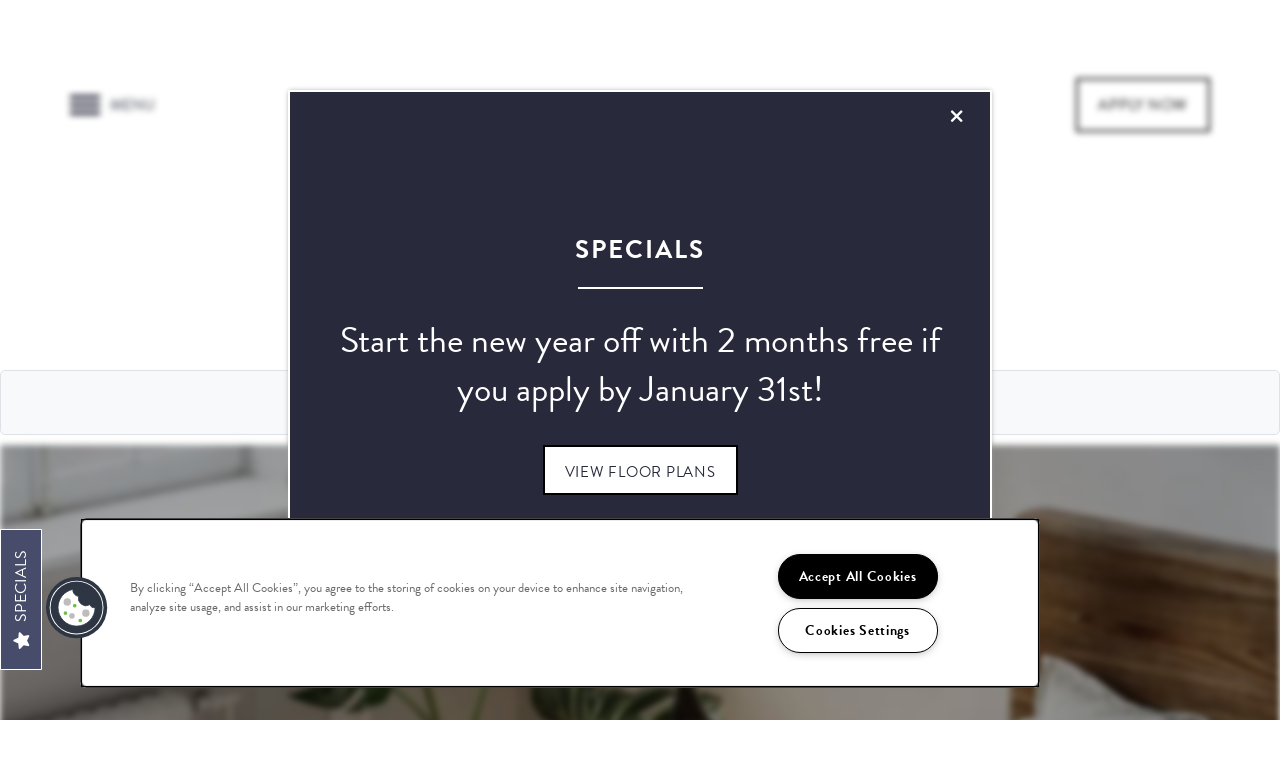

--- FILE ---
content_type: text/html
request_url: https://www.415evanston.com/apartments/il/evanston/blog
body_size: 14906
content:
<!DOCTYPE html>
<html lang="en" >
  <head id="drop-target-head">
    <title>Accessibility Statement | 415 Premier Apartments</title>

    <!-- OneTrust Cookies Consent Notice start for 415evanston.com -->
<script type="text/javascript" src="https://cdn.cookielaw.org/consent/67ae9137-4b27-41fe-a06c-e721dc5739dd/OtAutoBlock.js" ></script>
<script src="https://cdn.cookielaw.org/scripttemplates/otSDKStub.js" type="text/javascript" charset="UTF-8" data-domain-script="67ae9137-4b27-41fe-a06c-e721dc5739dd" ></script>
<script type="text/javascript">
function OptanonWrapper() { }
</script>
<!-- OneTrust Cookies Consent Notice end for 415evanston.com -->
          <script type="text/javascript">
        window.dataLayer = window.dataLayer || [];
        dataLayer.push({
  "G5_CLIENT_ID": "g5-c-5xvc3kgf4-spirit-management-llc",
  "G5_GA4_CLIENT_TRACKING_ID": "G-K60XJZ8MQ4",
  "G5_STORE_ID": "g5-cl-1nepczt2pg-spirit-management-llc-evanston-il",
  "G5_INDUSTRY_ID": "Apartments",
  "G5_THEME_ID": "Alpine - Simple",
  "G5_CMS_VERSION": "v8.9.5",
  "G5_PLATFORM_ID": "Cloud",
  "G5_DNI_SCRIPT_ID": "71059e72-b3fd-42ad-f1af-08dd7de869c2"
});
      </script>
      <!-- Google Tag Manager -->
        <script type="text/javascript">(function(w,d,s,l,i){w[l]=w[l]||[];w[l].push({'gtm.start':
        new Date().getTime(),event:'gtm.js'});var f=d.getElementsByTagName(s)[0],
        j=d.createElement(s),dl=l!='dataLayer'?'&l='+l:'';j.async=true;j.src=
        '//www.googletagmanager.com/gtm.js?id='+i+dl;f.parentNode.insertBefore(j,f);
        })(window,document,'script','dataLayer','GTM-KTND');</script>
      <!-- End Google Tag Manager -->

    

    <meta charset="utf-8">

    <meta name="keywords" content="" />

  <meta name='google-site-verification' content="76sA5w2paa56ncMo8z3s6mQZypt0ASPNrE3CO2eg-m8" />





  <link rel="shortcut icon" href="https://res.cloudinary.com/g5-assets-cld/image/upload/x_495,y_120,h_1020,w_1020,c_crop/q_auto,f_auto,fl_lossy,g_center,h_144,w_144/g5/g5-c-5xvc3kgf4-spirit-management-llc/g5-cl-1nepczt2pg-spirit-management-llc-evanston-il/uploads/415_Logo_spgvu0_qptdxt.jpg" />



<script type="text/javascript">
  setTimeout(function(){var a=document.createElement("script");
    var b=document.getElementsByTagName("script")[0];
    a.src=document.location.protocol+"//dnn506yrbagrg.cloudfront.net/pages/scripts/0024/8426.js?"+Math.floor(new Date().getTime()/3600000);
    a.async=true;a.type="text/javascript";b.parentNode.insertBefore(a,b)}, 1);
</script>


  <script type="text/javascript">
    var typekitScript = document.createElement('script');
    typekitScript.type = "text/javascript";
    typekitScript.addEventListener("load", function(event) {
      try {
        Typekit.isReady = false;
        Typekit.typekitReady = function(){
          var e = document.createEvent('Event');
          e.initEvent('typekitReady', true, true);
          Typekit.isReady = true;
          return window.dispatchEvent(e);
        }
        Typekit.load({
          active: function(){ Typekit.typekitReady(); },
          inactive: function(){ Typekit.typekitReady(); }
        });
      } catch(e){}
    });
    typekitScript.src = "https://use.typekit.net/qnp4ltb.js";
    document.getElementsByTagName('head')[0].appendChild(typekitScript);
  </script>

























<script class="structured-data-widget" type="application/ld+json">
{
  "@context": "https://schema.org",
  "@type": "ApartmentComplex",
  
  "address": {
    "@type": "PostalAddress",
    "addressLocality": "Evanston",
    "addressRegion": "IL",
    "postalCode": "60202",
    "streetAddress": "415 Howard St"
  },
  
    "description": "415 Premier Apartments is your new favorite destination in Evanston, Illinois. Come home to a luxury studio, 1 or 2 bedroom apartment and be surrounded by the modern features you crave, like stainless-steel appliances and hardwood-inspired floors. And just beyond your door is a whole blend of trendy lifestyle spaces and community perks. This is the day-to-day vibe at 415 Premier Apartments.",
  
  "image": "https://g5-assets-cld-res.cloudinary.com/image/upload/q_auto,f_auto,fl_lossy,c_fill,g_center,h_300,w_300/v1682634014/g5/g5-c-5xvc3kgf4-spirit-management-llc/g5-cl-1nepczt2pg-spirit-management-llc-evanston-il/services/415_W_Howard_St_Evanston_IL_60202_USA_Lobby_Amneties-04_dyc3r5_desmqo.jpg",
  "name": "415 Premier Apartments",
  
  "openingHoursSpecification": [{"@type":"OpeningHoursSpecification","dayOfWeek":["Monday"],"opens":"09:00","closes":"18:00"},{"@type":"OpeningHoursSpecification","dayOfWeek":["Tuesday"],"opens":"09:00","closes":"18:00"},{"@type":"OpeningHoursSpecification","dayOfWeek":["Wednesday"],"opens":"09:00","closes":"18:00"},{"@type":"OpeningHoursSpecification","dayOfWeek":["Thursday"],"opens":"09:00","closes":"18:00"},{"@type":"OpeningHoursSpecification","dayOfWeek":["Friday"],"opens":"09:00","closes":"18:00"},{"@type":"OpeningHoursSpecification","dayOfWeek":["Saturday"],"opens":"10:00","closes":"17:00"},{"@type":"OpeningHoursSpecification","dayOfWeek":["Sunday"],"opens":"00:00","closes":"00:00"}],
  
  
  "hasMap": "https://www.google.com/maps?cid=13036744796330530762",
  
  
  "geo": {
    "@type": "GeoCoordinates",
    "latitude": "42.0195526",
    "longitude": "-87.6748217"
  },
  
  
  "sameAs": [
  "https://www.instagram.com/415premierapts"
  ],
  
  
  "telephone": "630-538-3526",
  "url": "https://www.415evanston.com"
}
</script>

<meta name="description" content="415 Premier Apartments is committed to providing a website that is accessible to a wide audience.">

    <!-- for devices that don't support viewport -->
    <meta name="HandheldFriendly" content="True">
    <meta name="MobileOptimized" content="320">
    <meta name="viewport" content="width=device-width, initial-scale=1.0">
    <meta name="format-detection" content="telephone=no" />

    <script type="text/javascript">
      var hostReg = new RegExp("g5dns|g5static", "g");
      if (hostReg.exec(location.hostname)) {
        var meta = document.createElement('meta');
        meta.name = "robots";
        meta.content = "noindex";
        document.getElementsByTagName('head')[0].appendChild(meta);
      }
    </script>

        <meta name="robots" content="noindex" />
  <script>var loaded=false;</script>
<script src="https://js.honeybadger.io/v3.0/honeybadger.min.js" onload="loaded=true;"></script>

<script type="text/javascript">
  if (loaded) {
    Honeybadger.configure({
      apiKey: '202fb6a2'
    });

    // Limit error reporting to production static sites
    Honeybadger.beforeNotify(function(notice) {
      if (/content-management-system|g5marketingcloud|g5static/i.test(notice.url)) { return false; }
    });

    function notifyHoneyBadger(asset_path) { Honeybadger.notify("Error loading " + asset_path) }
  }
</script>


  <script type="text/javascript">
    if (!window.console)var console={log:function(){},warn:function(){},error:function(){},time:function(){},timeEnd:function(){}};
  </script>

  <style>
  :root {
    --theme_primary_font: brandon-grotesque;
    --theme_secondary_font: brandon-grotesque;
    --theme_base_font: brandon-grotesque;
    --theme_primary_color: #c39a68;
    --theme_secondary_color: #464c6a;
    --theme_tertiary_color: #282a3c;
    --theme_footer_color: #c39a68;
    --theme_footer_text_color: #000000;
    --theme_header_color: #ffffff;
    --theme_header_text_color: #282a3c;
    --theme_body_link_color: #966d3c;
    --theme_primary_color_darken_5: #bc8e56;
    --theme_secondary_color_darken_5: #3c415b;
    --theme_tertiary_color_darken_5: #1e1f2d;
    --theme_footer_color_darken_5: #bc8e56;
    --theme_footer_text_color_darken_5: #000;
    --theme_header_color_darken_5: #f2f2f2;
    --theme_header_text_color_darken_5: #1e1f2d;
    --theme_body_link_color_darken_5: #846035;
    --theme_primary_color_darken_10: #b18147;
    --theme_secondary_color_darken_10: #32364b;
    --theme_tertiary_color_darken_10: #14151d;
    --theme_footer_color_darken_10: #b18147;
    --theme_footer_text_color_darken_10: #000;
    --theme_header_color_darken_10: #e6e6e6;
    --theme_header_text_color_darken_10: #14151d;
    --theme_body_link_color_darken_10: #72532d;
    --theme_primary_color_darken_15: #9f743f;
    --theme_secondary_color_darken_15: #282b3c;
    --theme_tertiary_color_darken_15: #090a0e;
    --theme_footer_color_darken_15: #9f743f;
    --theme_footer_text_color_darken_15: #000;
    --theme_header_color_darken_15: #d9d9d9;
    --theme_header_text_color_darken_15: #090a0e;
    --theme_body_link_color_darken_15: #5f4526;
    --theme_primary_color_darken_20: #8d6738;
    --theme_secondary_color_darken_20: #1d202d;
    --theme_tertiary_color_darken_20: #000;
    --theme_footer_color_darken_20: #8d6738;
    --theme_footer_text_color_darken_20: #000;
    --theme_header_color_darken_20: #ccc;
    --theme_header_text_color_darken_20: #000;
    --theme_body_link_color_darken_20: #4d381f;
    --theme_primary_color_darken_25: #7b5931;
    --theme_secondary_color_darken_25: #13151d;
    --theme_tertiary_color_darken_25: #000;
    --theme_footer_color_darken_25: #7b5931;
    --theme_footer_text_color_darken_25: #000;
    --theme_header_color_darken_25: #bfbfbf;
    --theme_header_text_color_darken_25: #000;
    --theme_body_link_color_darken_25: #3b2b18;
    --theme_primary_color_darken_30: #684c2a;
    --theme_secondary_color_darken_30: #090a0e;
    --theme_tertiary_color_darken_30: #000;
    --theme_footer_color_darken_30: #684c2a;
    --theme_footer_text_color_darken_30: #000;
    --theme_header_color_darken_30: #b3b3b3;
    --theme_header_text_color_darken_30: #000;
    --theme_body_link_color_darken_30: #291e10;
    --theme_primary_color_darken_35: #563f22;
    --theme_secondary_color_darken_35: #000;
    --theme_tertiary_color_darken_35: #000;
    --theme_footer_color_darken_35: #563f22;
    --theme_footer_text_color_darken_35: #000;
    --theme_header_color_darken_35: #a6a6a6;
    --theme_header_text_color_darken_35: #000;
    --theme_body_link_color_darken_35: #171009;
    --theme_primary_color_darken_40: #44321b;
    --theme_secondary_color_darken_40: #000;
    --theme_tertiary_color_darken_40: #000;
    --theme_footer_color_darken_40: #44321b;
    --theme_footer_text_color_darken_40: #000;
    --theme_header_color_darken_40: #999;
    --theme_header_text_color_darken_40: #000;
    --theme_body_link_color_darken_40: #040302;
    --theme_primary_color_darken_45: #322414;
    --theme_secondary_color_darken_45: #000;
    --theme_tertiary_color_darken_45: #000;
    --theme_footer_color_darken_45: #322414;
    --theme_footer_text_color_darken_45: #000;
    --theme_header_color_darken_45: #8c8c8c;
    --theme_header_text_color_darken_45: #000;
    --theme_body_link_color_darken_45: #000;
    --theme_primary_color_darken_50: #1f170d;
    --theme_secondary_color_darken_50: #000;
    --theme_tertiary_color_darken_50: #000;
    --theme_footer_color_darken_50: #1f170d;
    --theme_footer_text_color_darken_50: #000;
    --theme_header_color_darken_50: gray;
    --theme_header_text_color_darken_50: #000;
    --theme_body_link_color_darken_50: #000;
    --theme_primary_color_darken_55: #0d0a05;
    --theme_secondary_color_darken_55: #000;
    --theme_tertiary_color_darken_55: #000;
    --theme_footer_color_darken_55: #0d0a05;
    --theme_footer_text_color_darken_55: #000;
    --theme_header_color_darken_55: #737373;
    --theme_header_text_color_darken_55: #000;
    --theme_body_link_color_darken_55: #000;
    --theme_primary_color_darken_60: #000;
    --theme_secondary_color_darken_60: #000;
    --theme_tertiary_color_darken_60: #000;
    --theme_footer_color_darken_60: #000;
    --theme_footer_text_color_darken_60: #000;
    --theme_header_color_darken_60: #666;
    --theme_header_text_color_darken_60: #000;
    --theme_body_link_color_darken_60: #000;
    --theme_primary_color_lighten_5: #caa67a;
    --theme_secondary_color_lighten_5: #505779;
    --theme_tertiary_color_lighten_5: #32354b;
    --theme_footer_color_lighten_5: #caa67a;
    --theme_footer_text_color_lighten_5: #0d0d0d;
    --theme_header_color_lighten_5: #fff;
    --theme_header_text_color_lighten_5: #32354b;
    --theme_body_link_color_lighten_5: #a87a43;
    --theme_primary_color_lighten_10: #d2b28c;
    --theme_secondary_color_lighten_10: #5a6289;
    --theme_tertiary_color_lighten_10: #3c3f5b;
    --theme_footer_color_lighten_10: #d2b28c;
    --theme_footer_text_color_lighten_10: #1a1a1a;
    --theme_header_color_lighten_10: #fff;
    --theme_header_text_color_lighten_10: #3c3f5b;
    --theme_body_link_color_lighten_10: #b8874d;
    --theme_primary_color_lighten_15: #d9bf9f;
    --theme_secondary_color_lighten_15: #646d98;
    --theme_tertiary_color_lighten_15: #474a6a;
    --theme_footer_color_lighten_15: #d9bf9f;
    --theme_footer_text_color_lighten_15: #262626;
    --theme_header_color_lighten_15: #fff;
    --theme_header_text_color_lighten_15: #474a6a;
    --theme_body_link_color_lighten_15: #bf945f;
    --theme_primary_color_lighten_20: #e0cbb1;
    --theme_secondary_color_lighten_20: #737ba3;
    --theme_tertiary_color_lighten_20: #515579;
    --theme_footer_color_lighten_20: #e0cbb1;
    --theme_footer_text_color_lighten_20: #333;
    --theme_header_color_lighten_20: #fff;
    --theme_header_text_color_lighten_20: #515579;
    --theme_body_link_color_lighten_20: #c6a072;
    --theme_primary_color_lighten_25: #e7d7c3;
    --theme_secondary_color_lighten_25: #838aad;
    --theme_tertiary_color_lighten_25: #5b6089;
    --theme_footer_color_lighten_25: #e7d7c3;
    --theme_footer_text_color_lighten_25: #404040;
    --theme_header_color_lighten_25: #fff;
    --theme_header_text_color_lighten_25: #5b6089;
    --theme_body_link_color_lighten_25: #ceac84;
    --theme_primary_color_lighten_30: #efe3d5;
    --theme_secondary_color_lighten_30: #9298b7;
    --theme_tertiary_color_lighten_30: #656a98;
    --theme_footer_color_lighten_30: #efe3d5;
    --theme_footer_text_color_lighten_30: #4d4d4d;
    --theme_header_color_lighten_30: #fff;
    --theme_header_text_color_lighten_30: #656a98;
    --theme_body_link_color_lighten_30: #d5b896;
    --theme_primary_color_lighten_35: #f6efe8;
    --theme_secondary_color_lighten_35: #a1a7c1;
    --theme_tertiary_color_lighten_35: #7479a2;
    --theme_footer_color_lighten_35: #f6efe8;
    --theme_footer_text_color_lighten_35: #595959;
    --theme_header_color_lighten_35: #fff;
    --theme_header_text_color_lighten_35: #7479a2;
    --theme_body_link_color_lighten_35: #dcc5a8;
    --theme_primary_color_lighten_40: #fdfcfa;
    --theme_secondary_color_lighten_40: #b1b5cb;
    --theme_tertiary_color_lighten_40: #8388ad;
    --theme_footer_color_lighten_40: #fdfcfa;
    --theme_footer_text_color_lighten_40: #666;
    --theme_header_color_lighten_40: #fff;
    --theme_header_text_color_lighten_40: #8388ad;
    --theme_body_link_color_lighten_40: #e4d1ba;
    --theme_primary_color_lighten_45: #fff;
    --theme_secondary_color_lighten_45: #c0c4d5;
    --theme_tertiary_color_lighten_45: #9396b7;
    --theme_footer_color_lighten_45: #fff;
    --theme_footer_text_color_lighten_45: #737373;
    --theme_header_color_lighten_45: #fff;
    --theme_header_text_color_lighten_45: #9396b7;
    --theme_body_link_color_lighten_45: #ebddcd;
    --theme_primary_color_lighten_50: #fff;
    --theme_secondary_color_lighten_50: #cfd2e0;
    --theme_tertiary_color_lighten_50: #a2a5c1;
    --theme_footer_color_lighten_50: #fff;
    --theme_footer_text_color_lighten_50: gray;
    --theme_header_color_lighten_50: #fff;
    --theme_header_text_color_lighten_50: #a2a5c1;
    --theme_body_link_color_lighten_50: #f2e9df;
    --theme_primary_color_lighten_55: #fff;
    --theme_secondary_color_lighten_55: #dfe1ea;
    --theme_tertiary_color_lighten_55: #b1b4cb;
    --theme_footer_color_lighten_55: #fff;
    --theme_footer_text_color_lighten_55: #8c8c8c;
    --theme_header_color_lighten_55: #fff;
    --theme_header_text_color_lighten_55: #b1b4cb;
    --theme_body_link_color_lighten_55: #f9f6f1;
    --theme_primary_color_lighten_60: #fff;
    --theme_secondary_color_lighten_60: #eeeff4;
    --theme_tertiary_color_lighten_60: #c1c3d5;
    --theme_footer_color_lighten_60: #fff;
    --theme_footer_text_color_lighten_60: #999;
    --theme_header_color_lighten_60: #fff;
    --theme_header_text_color_lighten_60: #c1c3d5;
    --theme_body_link_color_lighten_60: #fff;
  }
</style>


    <base href="/">
    <script type="text/javascript">
  function cssLoadError() {
    this.onerror=null;
    this.href="/stylesheets/application-1a834c92e93d9ad478537e96088d077aec8cf912.min.css".replace(/-[0-9a-f]+(\.min.css)/, '$1');
    notifyHoneyBadger("/stylesheets/application-1a834c92e93d9ad478537e96088d077aec8cf912.min.css | g5-clw-gi31m54puf-415-premier-apartments-d827f3098c6a7f5f2a5e66d2e375b1af");
  };
</script>

<link rel="stylesheet" media="screen" href="/stylesheets/application-1a834c92e93d9ad478537e96088d077aec8cf912.min.css" onerror="cssLoadError.call(this)" />

<link rel='canonical' href='https://www.415evanston.com/apartments/il/evanston/blog' />
  </head>


  <body class=" page-accessibility-statement web-page-template site-location no-duplicate-parent-nav-items shrink-header-height mobile-hero-content-over-image mobile-logo-stays-in-header favicon-logo cascade-heading-border no-gutter no-gutter-stripes alternative-header-left-logo mobile-hero-content-over-image-interior">
          <!-- Google Tag Manager (noscript) -->
        <noscript><iframe src="//www.googletagmanager.com/ns.html?id=GTM-KTND"
        height="0" width="0" style="display:none;visibility:hidden"></iframe></noscript>
      <!-- End Google Tag Manager (noscript) -->


    



<!-- Updated 2026-01-07 11:16:56 PST - CMS: vv8.9.5 - DeployID: g5-clw-gi31m54puf-415-premier-apartments-d827f3098c6a7f5f2a5e66d2e375b1af-->

<div class="rows-layout layout">

  <header role="banner" aria-label="Main Navigation">

    <div class="navigation-container collapsable">
      <div class="content">

        <div class="buttons">
          <button class="collapsable-btn btn" data-toggle="collapse" data-target=".collapsable-content" aria-label="Menu"><span class="bars"><span></span><span></span><span></span></span><span class="text">Menu</span></button>
          <span id="drop-target-btn">























































<span class="ws-button--primary button button-list button-default button-display-default button-19807724 widget" id="button-19807724" data-id="19807724" data-name="Button" data-beta="false" data-eol="false" data-open-design="false" data-premium-widget="false" data-is-layout="false">

  <script class="config" type="application/json">
    {
      "widgetId": "button-19807724",
      "thirdPartyEnable": false,
      "hBEnable": false,
      "hBMobileOption": "hide",
      "hBMobileBreakpoint": "979px"
    }
  </script>

  <style>
  
    .button.button-19807724 .btn {

      
        background-color: transparent !important;
      

      
        color: #000 !important;
      

      
        border-color: #000 !important;
      

      
        height: auto !important;
      

      
        border-style: solid;
        border-width: 2px !important;
      

      

      

      

      

      

      

      

      

    }
    .button.button-19807724 .btn:hover {

      
        background-color: rgba(26,26,26,0) !important;
      
      

      
        color: #1a1a1a !important;
      

      

      
        border-color: #1a1a1a !important;
      
      

    }
  

    @media screen and (max-width: 979px) {
      
    }

  </style>
  <a href="https://8974586.onlineleasing.realpage.com" target="_blank" role="button" tabindex="0">
    

    
      <span class="btn">
        Apply Now
      </span>
    
  </a>

  
</span>

</span>
          <div id="drop-target-nav" class="collapsable-content collapse">


  <nav class="navigation widget" aria-label="primary" data-id="19807723" data-name="Navigation V2" data-beta="false" data-eol="false" data-open-design="false" data-premium-widget="false" data-is-layout="false">
    <ul class="top-nav location-nav">
<li><a href="/apartments/il/evanston/floor-plans">Floor Plans</a></li>
<li class="has-subnav">
<a href="/apartments/il/evanston/photo-gallery">Photo Gallery</a><ul class="subnav">
<li><a href="/apartments/il/evanston/photo-gallery">Photo Gallery</a></li>
<li><a href="/apartments/il/evanston/virtual-tour">Virtual Tour</a></li>
</ul>
</li>
<li class="has-subnav">
<a href="/apartments/il/evanston/amenities">Amenities</a><ul class="subnav">
<li><a href="/apartments/il/evanston/amenities">Amenities</a></li>
<li><a href="/apartments/il/evanston/pet-friendly">Pet Friendly</a></li>
</ul>
</li>
<li><a href="/apartments/il/evanston/neighborhood">Neighborhood</a></li>
<li><a href="/apartments/il/evanston/map-directions">Map + Directions</a></li>
<li class="has-subnav">
<a href="/apartments/il/evanston/contact-us">Contact Us</a><ul class="subnav">
<li><a href="/apartments/il/evanston/contact-us">Contact Us</a></li>
<li><a href="/apartments/il/evanston/schedule-a-tour">Schedule a Tour</a></li>
<li><a href="/apartments/il/evanston/residents">Residents</a></li>
</ul>
</li>
</ul>
  </nav>



</div>
        </div>

      </div> <!-- end .content -->

    </div> <!-- end .navigation-container -->

    <div class="logo-container">
      <div id="drop-target-logo" class="content">









<style>
  
</style>

<div class="h-c-ret h-card">
  <a class="logo widget u-url" href="/" id="logo-19807725" data-id="19807725" data-name="Logo" data-beta="false" data-eol="false" data-open-design="false" data-premium-widget="false" data-is-layout="false">
		
  <script type="application/json" class="config">
    {
      "widgetId": "logo-19807725",
      "singleDomain":"false",
      "hrefSelector": "#logo-19807725",
      "enableMobileSpecificDisplay": false,
      "logoAltTag": "415 Premier Apartments",
      "logoSourceUrl": "https://res.cloudinary.com/g5-assets-cld/image/upload/x_470,y_130,h_1760,w_1056,c_crop/q_auto,f_auto,fl_lossy,g_center,h_500,w_300/g5/g5-c-5xvc3kgf4-spirit-management-llc/g5-cl-1nepczt2pg-spirit-management-llc-evanston-il/uploads/415_Logo_spgvu0_qptdxt.jpg",
      "mobileLogoSourceUrl": "https://via.placeholder.com/350x150&text=LOGO+PLACEHOLDER",
      "mobileBreakpoint": "1349",
      "mobileLogoBackgroundColor": ""
    }
  </script>


    

    
      <img class="u-logo p-name" src="https://res.cloudinary.com/g5-assets-cld/image/upload/x_470,y_130,h_1760,w_1056,c_crop/q_auto,f_auto,fl_lossy,g_center,h_500,w_300/g5/g5-c-5xvc3kgf4-spirit-management-llc/g5-cl-1nepczt2pg-spirit-management-llc-evanston-il/uploads/415_Logo_spgvu0_qptdxt.jpg" alt="415 Premier Apartments" height="500" width="300">
    
  </a>
</div>

</div>
    </div>

  </header>

  <div id="drop-target-aside-before-main">
<!-- CSS OVERRIDE -->
<style type="text/css">
  @media screen and (min-width: 1350px) {
.alternative-header-left-logo.shrink-header-height:not(.stuck) .first-anchor {
    height: 138px;
}
}

/*---------- DESIGNED 2/2022 ----------*/

/*---------- Editing Instructions ----------*/

/*
*PRIMARY FONT*- Update with Primary Font
*SECONDARY FONT* - Update with Secondary Font
*PRIMARY COLOR* - Update with Primary Color Hex Value
*SECONDARY COLOR* - Update with Secondary Hex Value 
*TERTIARY COLOR* - Update with Tertiary Hex Value
Note: CTRL+F (PC) or CMMD+F (mac) allows you to find these fields easily to update in bulk
CSS that needs updating is labeled with "UPDATE"
*/

/*---------- TEXT EDITS START ----------*/

/*Styles body font - UPDATE*/
.layout [role=main] p, .layout [role=main] .html li {
font-size: 18px;
}

/*Styles hero heading text - CUSTOM CLASS - Applied to Homepage hero - UPDATE*/
.hero-text {
font-size: 50px;
letter-spacing: .10em !important;
font-weight: 800;
text-transform: uppercase;
margin-bottom: 0px !important;
margin-top: 0px !important;
font-family:brandon-grotesque, sans-serif ; /*SECONDARY FONT*/
}
@media screen and (max-width: 979px){
.hero-text {
font-size: 30px !important;
margin-right: .5em;
}
}
@media screen and (max-width: 415px) {
.hero-text {
    line-height: 1;
}
}

/*Styles hero sub heading text - CUSTOM CLASS - Applied to Homepage hero - UPDATE*/
.hero-sub-text {
font-size: 22px;
letter-spacing: .08em !important;
text-transform: uppercase;
margin-bottom: 0px !important;
margin-top: 0px !important;
font-family:brandon-grotesque, sans-serif ; /*SECONDARY FONT*/
}
@media screen and (max-width: 979px){
.hero-sub-text {
font-size: 26px !important;
}
}

/*Styles hero sub heading text - CUSTOM CLASS - Applied bottom CTA stripes throughout site - UPDATE*/
.bottom-cta-text {
font-size: 26px;
letter-spacing: .08em !important;
text-transform: uppercase;
margin-bottom: 0px !important;
margin-top: 0px !important;
font-family: brandon-grotesque, sans-serif ; /*SECONDARY FONT*/
}

/*Styles photocard text - CUSTOM CLASS - Applied to Homepage flip card callouts - UPDATE*/
.photocard-front-text {
font-size: 25px;
letter-spacing: .08em !important;
text-transform: uppercase;
line-height:1;
font-family:brandon-grotesque, sans-serif ; /*SECONDARY FONT*/
}

/*Styles ALL headers*/
h1, h2, h3, h4, h5, h6, .paragraph-heading-2 {
text-transform: uppercase; 
font-weight: 700;
letter-spacing: .08em !important;
}

/*Styles H1 headers*/
h1 { 
font-size: 26px !important;
}




/*Styles navigation text*/
.navigation a {
text-transform: uppercase;
letter-spacing: .05em !important;
}

/*Styles Cascade heading border*/
.widget h1:after, .widget h2:after, .cascade-heading-border .widget h3:after, .cascade-heading-border .widget p.paragraph-title:after, .cascade-heading-border .widget .contact-header:after {
width: 222px !important;
height: 2px !important;
}

/*---------- TEXT EDITS END ----------*/


/*---------- CTA & BUTTON EDITS START ----------*/

/*Styles CTA text*/
.action-calls a {
text-transform: uppercase;
letter-spacing: .05em !important;
}
/*Styles CTA on hover - UPDATE*/
.action-calls a:hover {
background-color: #fff; 
color:  var(--theme_secondary_color);/*SECONDARY COLOR*/
}

/*Styles button text*/
.button .btn {
text-transform: uppercase;
letter-spacing: .05em !important;
border: #000 solid 2px; /*PRIMARY COLOR*/
}
/*Styles button text on hover - UPDATE*/
.button .btn:hover { 
background-color: transparent; 
border: #000 solid 2px; /*SECONDARY COLOR*/
color: #000; /*SECONDARY COLOR*/
}

/*---------- CTA & BUTTON EDITS END ----------*/


/*---------- MOBILE EDITS BEGIN ----------*/

/*Hides on mobile, shows on desktop - CUSTOM CLASS - Applied to stripe level*/
@media screen and (max-width: 979px){
.studio-hide-mobile {
    display: none;
}
}

/*---------- MOBILE EDITS END ----------*/


/*---------- ADDITIONAL EDITS START ---------*/

/*Styles lead form submit buttons - Do not need if TERTIARY color passes WCAG AA - UPDATE*/
.widget .form input[type=submit] {
   background-color: ; /*SECONDARY COLOR*/
}

/*Reduces vertical distance between elements in a column - CUSTOM CLASS - Applied throughout to column*/
.margin-fix .widget{
    margin-bottom: 20px !important;
}

/*Allows photocards/flipcards mosaic to be shorter width under intro paragraph on Homepage - CUSTOM CLASS - Applied to stripe*/
.short-width .row-single .row-grid{
max-width: 85%;
margin: auto;
}
/*Adjusts mobile*/
@media screen and (max-width: 1200px){
.short-width .row-single .row-grid{
max-width: 100%;
margin: auto;
}
}

/* makes staggered color for headers Andyk */
.color-stag {
color: #c39a68;
}
/*---------- ADDITIONAL EDITS END ---------*/
</style>





<div class="featured-content-pop-out widget featured-content-pop-out-19807717" id="featured-content-pop-out-19807717" role="complementary" aria-label="content pop out" data-id="19807717" data-name="Featured Content Pop Out" data-beta="false" data-eol="false" data-open-design="false" data-premium-widget="true" data-is-layout="true">

  <script class="config" type="application/json">
    {
      "widgetId": "featured-content-pop-out-19807717",
      "backgroundImageURL": "",
      "bgColor": "#282a3c",
      "bgEffect": "blur",
      "bgEffectOverlayColor": "#000000",
      "bgEffectOverlayOpacity": "60%",
      "bgOverlayColor": "",
      "bgOverlayOpacity": "",
      "bgScrolling": "false",
      "autoRevealType": "delayed",
      "autoRevealTimer": "user-session",
      "cookieExpiration": "24",
      "autoRevealDelay": "0",
      "autoRevealDisableDesktop": "false",
      "autoRevealDisableMobile": "false",
      "autoRevealMobileBreakpoint": "640",
      "autoRevealScrollDistance": "50",
      "scrollDistanceDeskReveal": "50",
      "scrollDistanceMobileBreakpoint": "640",
      "scrollDistanceDisableDesktop": "false",
      "scrollDistanceDisableMobile": "true",
      "scrollDistanceMobileReveal": "50",
      "startDate": "",
      "endDate": "",
      "timezone": "America/Chicago",
      "customName": "Specials FCPO",
      "customNameClass": "specials-fcpo",
      "excludedPages": "",
      "featuredContentPopOutType": "combo-auto-reveal"
    }
  </script>

  <style>
    #featured-content-pop-out-19807717 p,
    #featured-content-pop-out-19807717 h1,
    #featured-content-pop-out-19807717 h2,
    #featured-content-pop-out-19807717 h3,
    #featured-content-pop-out-19807717 h4,
    #featured-content-pop-out-19807717 h5,
    #featured-content-pop-out-19807717 h6,
    #featured-content-pop-out-19807717 li {
      color: #fff;
    }

    

    

    
    .featured-content-pop-out-19807717 .featured-content-pop-out-aside {
      background-color: #282a3c;

      
        border: solid 2px #fff;
      

      
        width: 55%;
        height: 75%;
        min-height: unset;
        top: 50%;
        left: 50%;
        transform: translate(-50%, -50%);
      
    }


    .featured-content-pop-out-19807717 .featured-content-pop-out-aside.right,
    .featured-content-pop-out-19807717 .featured-content-pop-out-aside.left {
      modal: -360px;
      width: 360px;
    }

    .featured-content-pop-out-19807717 .featured-content-pop-out-aside.open {
      
        opacity: 1;
        visibility: visible;
      
    }

    .featured-content-pop-out-19807717 .featured-content-pop-out-content {
      padding: 2em;

      
        display: flex;
        flex-direction: column;
      
    }

    .featured-content-pop-out-19807717 .featured-content-pop-out-content > div[class^="pop-out-row-"] {
      position: relative;
      
        
          margin-bottom: 15px;
        
      
    }

    .featured-content-pop-out-19807717 .close-btn {
      color: #fff;
    }

    /* Reveal btn */
    
    

    #featured-content-pop-out-19807717 .reveal-btn {
      
        bottom: calc(20px - (-30px));
      
    }

    #featured-content-pop-out-19807717 .reveal-btn-container {
      border: 1px solid #fff;
    }

    #featured-content-pop-out-19807717 .reveal-btn-background {
      background-color: #464c6a;
      opacity: 1;
    }

    .reveal-btn:hover .reveal-btn-background {
      background: #32364b !important;
    }

    .featured-content-pop-out-19807717 .reveal-btn-icon,
    .featured-content-pop-out-19807717 .reveal-btn-label {
      color: #fff;
    }

    

    

    

    
  </style>

  
    <div class="reveal-btn left bottom vertical " tabindex="0">
      <div class="reveal-btn-container icon-left">
        <div class="reveal-btn-background"></div>
        <i class="reveal-btn-icon fa fa-star-icon"></i>
        
          <span class="reveal-btn-label">SPECIALS</span>
        
      </div>
    </div>
  

  <div class="featured-content-pop-out-overlay"></div>

  <div class="featured-content-pop-out-aside bg-cover modal" style="display:none" aria-modal="true" aria-label="Featured Content Dialog" role="dialog" tabindex="-1">
    <div class="featured-content-pop-out-wrapper">
      <div class="featured-content-pop-out-wrapper-overlay"></div>
      <span class="close-btn" tabindex="0">×</span>
      <div class="featured-content-pop-out-content featured-content-pop-out-two child-alignment-none">
        <div class="pop-out-row-1" id="drop-target-1-row-19807717">
<div class="html-19807718 html widget" id="html-19807718" data-id="19807718" data-name="HTML" data-beta="false" data-eol="false" data-open-design="false" data-premium-widget="false" data-is-layout="false">

<script class="config" type="application/json">
  {
    "widgetId": "html-19807718",
    "clientUrn": "g5-c-5xvc3kgf4-spirit-management-llc",
    "cpnsUrl": "https://call-tracking-edge.g5marketingcloud.com/api/v1/phone_numbers",
    "locationUrn": "g5-cl-1nepczt2pg-spirit-management-llc-evanston-il",
    "phoneNumber": "630-538-3526"
  }
</script>

<style>
  
    .html-19807718,
    .html-19807718 p,
    .html-19807718 h1,
    .html-19807718 h2,
    .html-19807718 h3,
    .html-19807718 h4,
    .html-19807718 h5,
    .html-19807718 h6,
    .html-19807718 li {
      color: #fff !important;
    }
  

  

  

  

  

  @media screen and (max-width: 767px) {
    
    
  }

</style>

  <div class="html-content">
    <h3 style="text-align: center;">Specials</h3>

<p style="text-align: center;"><span style="font-size:36px">Start the new year off with 2 months free if you apply by January 31st!</span></p>

  </div>
</div>
</div>

        
          <div class="pop-out-row-2" id="drop-target-2-row-19807717">























































<span class="ws-button--primary button button-list button-center button-display-default button-19807719 widget" id="button-19807719" data-id="19807719" data-name="Button" data-beta="false" data-eol="false" data-open-design="false" data-premium-widget="false" data-is-layout="false">

  <script class="config" type="application/json">
    {
      "widgetId": "button-19807719",
      "thirdPartyEnable": false,
      "hBEnable": false,
      "hBMobileOption": "hide",
      "hBMobileBreakpoint": "979px"
    }
  </script>

  <style>
  
    .button.button-19807719 .btn {

      
        background-color: #fff !important;
      

      
        color: #282a3c !important;
      

      

      

      

      

      

      

      

      

      

      

      

    }
    .button.button-19807719 .btn:hover {

      
        background-color: #fff !important;
      
      

      
        color: #282a3c !important;
      

      

      
      

    }
  

    @media screen and (max-width: 979px) {
      
    }

  </style>
  <a href="/apartments/il/evanston/floor-plans" role="button" tabindex="0">
    

    
      <span class="btn">
        View Floor Plans
      </span>
    
  </a>

  
</span>

</div>
        

        

        

        

        
      </div>
    </div>
  </div>
</div>


<div id="promoted-reviews-19807721" class="promoted-reviews widget" data-id="19807721" data-name="Promoted Reviews" data-beta="false" data-eol="false" data-open-design="false" data-premium-widget="false" data-is-layout="false">
  <script class="config" type="application/json">
    {
      
      "reviewType": "hcard",
      

      "brandedName": "415 Premier Apartments",
      "reviewPageUrl": "/apartments/il/evanston/reviews",
      "insertReviewSchema": ".contact-info",
      "fullReviewContent": "false",
      "widgetId": "promoted-reviews-19807721",
      "apiUrlId" : "",
      "useChatmeterReviews" : "true",
      "customLocationUrn": "g5-cl-1nepczt2pg-spirit-management-llc-evanston-il",
      "chatmeterApiHost": "https://g5-api-proxy.g5marketingcloud.com",
      "reputationManagerApiHost": "https://reputation.g5search.com",
      "chatmeterCampaignId": "",
      "googlePlaceID": "",
      "chatmeterFormId": "5ac69bc5d650b8c34c0d49f5",
      "chatmeterSocialEnabled": "false",
      "chatmeterReputationEnabled": "false",
      "chatmeterReputationLiteEnabled": "false",
      "chatmeterListingManagementEnabled": "false",
      "yextEnabled": false,
      "yextApiHost": "https://g5-api-proxy.g5marketingcloud.com",
      "yextLocationId": "g5-cl-1nepczt2pg-spirit-management-llc-evanston-il",
      "yextAccountId": "g5-c-5xvc3kgf4-spirit-management-llc",
      "yextFirstPartyReviewPage": "",
      "excludedSources": "",
      "minRecommendation": "",
      "countAllReviews": "false",
      "responseAuthor": "",
      "ratingsToDisplay": "4star,5star,positive",
      "maxNumberReviews": "25",
      "reviewsIntegration": "chatmeter"
    }
  </script>

  
  
  
  
  

  <div class="promoted-reviews-content">
    
  </div>
  
</div>

































































</div>

  <section role="main" id="drop-target-main">






































<div class="row content-stripe-widget row-widget  text-light no-heading-border bg-cover  normal-bg  row-19808019" id="row-19808019" style="background-color: white;" data-id="19808019" data-name="Content Stripe" data-beta="false" data-eol="false" data-open-design="false" data-premium-widget="false" data-is-layout="true">

  <script class="config" type="application/json">
    {
      "widgetId": "row-19808019",
      "backgroundImageURL": "",
      "mobileSettingOption": "none",
      "mobileReplaceImg": "",
      "mobileHideBackgroundImageBreakpoint": "979",
      "mobileHideBgImgFontColor": "",
      "rowBackgroundColor": "white",
      "rowTextColor": "light",
      "mobileRowTextColor": "default"
    }
  </script>

  <style>
    

    

    

    

    

    

    

    .row-19808019 > .content {
      
      
      
    }

    @media screen and (max-width: 766px) {
      .row-19808019 > .content {
        
        
        
      }
    }

    

    

    

    
  </style>

  <div class="content row-single">
    <div class="row-grid">

      <div class="col col-1" id="drop-target-1-column-19808019">












<style>
  

  

  
</style>

<div class="column column-widget   column-19808020" data-id="19808020" data-name="Column" data-beta="false" data-eol="false" data-open-design="false" data-premium-widget="false" data-is-layout="true">
  <div class="column-content column-two">

    <div class="row-1" id="drop-target-1-row-19808020">































<figure class="photo-ret photo photo-19808021  photo-block  widget h-media " id="photo-19808021" data-id="19808021" data-name="Photo" data-beta="false" data-eol="false" data-open-design="false" data-premium-widget="false" data-is-layout="false">

  <script class="config photo-config" type="application/json">
    {
      "widgetId": "photo-19808021",
      "enableMobileSpecificDisplay": true,
      "mobileBreakpoint": "736"
      
        ,"photoSourceUrl": "https://g5-assets-cld-res.cloudinary.com/image/upload/x_0,y_256,h_500,w_2000,c_crop/q_auto,f_auto,c_fill,g_center,h_500,w_2000/v1682660219/g5/g5-c-5xvc3kgf4-spirit-management-llc/g5-cl-1nepczt2pg-spirit-management-llc-evanston-il/uploads/GettyImages-1266344101_yathb7.jpg"
        ,"photoLinkUrl": ""
        ,"photoLinkTarget": false
        ,"photoCaption": ""
        ,"photoFilter": true
        ,"photoAlignment": "photo-block"
        ,"photoClass": ""
        ,"photoAltTag": "Accessibility Statement | 415 Premier Apartments in Evanston, Illinois"
        ,"mobileSourceUrl": "https://res.cloudinary.com/g5-assets-cld/image/upload/x_3,y_31,h_999,w_1997,c_crop/q_auto,f_auto,fl_lossy,g_center,h_500,w_1000/g5/g5-c-5xvc3kgf4-spirit-management-llc/g5-cl-1nepczt2pg-spirit-management-llc-evanston-il/uploads/GettyImages-1266344101_yathb7.jpg"
        ,"mobileSourceValue": "https://res.cloudinary.com/g5-assets-cld/image/upload/x_3,y_31,h_999,w_1997,c_crop/q_auto,f_auto,fl_lossy,g_center,h_500,w_1000/g5/g5-c-5xvc3kgf4-spirit-management-llc/g5-cl-1nepczt2pg-spirit-management-llc-evanston-il/uploads/GettyImages-1266344101_yathb7.jpg"
        ,"mobileLinkUrl": ""
        ,"mobileLinkTarget": false
        ,"mobileCaption": ""
        ,"mobileFilter": true
        ,"mobileAlignment": "photo-block"
        ,"mobileClass": ""
        ,"mobileAltTag": "Accessibility Statement | 415 Premier Apartments in Evanston, Illinois"
        ,"loadingType": "eager"
      
      
    }
  </script>

  <style>

    

    

    
      
        .photo.photo-19808021 .filter {
          background: #000;
          opacity: .35;
        }
      
      
    

    
      @media screen and (max-width: 736px) {
        
          .photo.photo-19808021 .filter {
            background: #000;
            opacity: .65;
          }
        
        
      }
    

  </style>

  <div class="photo-wrapper">

    

    

  </div>

</figure>
</div>

    
      <div class="row-2" id="drop-target-2-row-19808020">
<div class="html-19808022 html widget" id="html-19808022" data-id="19808022" data-name="HTML" data-beta="false" data-eol="false" data-open-design="false" data-premium-widget="false" data-is-layout="false">

<script class="config" type="application/json">
  {
    "widgetId": "html-19808022",
    "clientUrn": "g5-c-5xvc3kgf4-spirit-management-llc",
    "cpnsUrl": "https://call-tracking-edge.g5marketingcloud.com/api/v1/phone_numbers",
    "locationUrn": "g5-cl-1nepczt2pg-spirit-management-llc-evanston-il",
    "phoneNumber": "630-538-3526"
  }
</script>

<style>
  

  

  

  

  

  @media screen and (max-width: 767px) {
    
    
  }

</style>

  <div class="html-content">
    <p style="text-align: center;"><span class="hero-text">Accessibility Statement</span></p>

  </div>
</div>
</div>
    

    

    

    

    
  </div>
</div>
</div>

      

      

      

      

    </div>
  </div>
</div>







































<div class="row content-stripe-widget row-widget  text-light  bg-cover  normal-bg  row-19808023" id="row-19808023" style="background-color: #464c6a;" data-id="19808023" data-name="Content Stripe" data-beta="false" data-eol="false" data-open-design="false" data-premium-widget="false" data-is-layout="true">

  <script class="config" type="application/json">
    {
      "widgetId": "row-19808023",
      "backgroundImageURL": "",
      "mobileSettingOption": "none",
      "mobileReplaceImg": "",
      "mobileHideBackgroundImageBreakpoint": "979",
      "mobileHideBgImgFontColor": "",
      "rowBackgroundColor": "",
      "rowTextColor": "light",
      "mobileRowTextColor": "default"
    }
  </script>

  <style>
    

    

    

    

    

    
      .row-19808023 {
        padding-top: 1em !important;
      }
    

    
      .row-19808023 {
        padding-bottom: 1em !important;
      }
    

    .row-19808023 > .content {
      
      
      
    }

    @media screen and (max-width: 766px) {
      .row-19808023 > .content {
        
        
        
      }
    }

    

    

    

    
  </style>

  <div class="content row-single">
    <div class="row-grid">

      <div class="col col-1" id="drop-target-1-column-19808023">












<style>
  

  

  
</style>

<div class="column column-widget   column-19808024" data-id="19808024" data-name="Column" data-beta="false" data-eol="false" data-open-design="false" data-premium-widget="false" data-is-layout="true">
  <div class="column-content column-">

    <div class="row-1" id="drop-target-1-row-19808024"></div>

    
      <div class="row-2" id="drop-target-2-row-19808024"></div>
    

    

    

    

    
  </div>
</div>
</div>

      

      

      

      

    </div>
  </div>
</div>







































<div class="row content-stripe-widget row-widget  text-dark  bg-cover  normal-bg  row-19808025" id="row-19808025" style="background-color: #fff;" data-id="19808025" data-name="Content Stripe" data-beta="false" data-eol="false" data-open-design="false" data-premium-widget="false" data-is-layout="true">

  <script class="config" type="application/json">
    {
      "widgetId": "row-19808025",
      "backgroundImageURL": "",
      "mobileSettingOption": "none",
      "mobileReplaceImg": "",
      "mobileHideBackgroundImageBreakpoint": "979",
      "mobileHideBgImgFontColor": "",
      "rowBackgroundColor": "#fff",
      "rowTextColor": "dark",
      "mobileRowTextColor": "default"
    }
  </script>

  <style>
    

    

    

    

    

    

    

    .row-19808025 > .content {
      
      
      
    }

    @media screen and (max-width: 766px) {
      .row-19808025 > .content {
        
        
        
      }
    }

    

    

    

    
  </style>

  <div class="content row-single">
    <div class="row-grid">

      <div class="col col-1" id="drop-target-1-column-19808025">












<style>
  

  

  
</style>

<div class="column column-widget   column-19808026" data-id="19808026" data-name="Column" data-beta="false" data-eol="false" data-open-design="false" data-premium-widget="false" data-is-layout="true">
  <div class="column-content column-one">

    <div class="row-1" id="drop-target-1-row-19808026">
<div class="html-19808027 html widget" id="html-19808027" data-id="19808027" data-name="HTML" data-beta="false" data-eol="false" data-open-design="false" data-premium-widget="false" data-is-layout="false">

<script class="config" type="application/json">
  {
    "widgetId": "html-19808027",
    "clientUrn": "g5-c-5xvc3kgf4-spirit-management-llc",
    "cpnsUrl": "https://call-tracking-edge.g5marketingcloud.com/api/v1/phone_numbers",
    "locationUrn": "g5-cl-1nepczt2pg-spirit-management-llc-evanston-il",
    "phoneNumber": "630-538-3526"
  }
</script>

<style>
  

  

  

  

  
    .html-19808027 .html-content {
      padding: 0em 3em !important;
    }
  

  @media screen and (max-width: 767px) {
    
      .html-19808027 .html-content {
        padding: 0em !important;
      }
    
    
  }

</style>

  <div class="html-content">
    <h1>Accessibility Statement</h1>

<p style="text-align: center;"> </p>

<h2>General Use Statement</h2>

<p>415 Premier Apartments is committed to providing a website that is accessible to a wide audience. We are actively working to increase the accessibility and usability of our website and, in doing so, adhere to many of the available standards and guidelines.</p>

<p>This website strives to conform to Level AA of the World Wide Web Consortium (W3C) Web Content Accessibility Guidelines 2.1 (WCAG 2.1). These guidelines explain how to make web content more accessible for people with disabilities. Conformance to these guidelines will help make the web more user-friendly. This website has been built using code compliant with W3C standards for HTML and CSS.</p>

<p>Although 415 Premier Apartments strives to adhere to the WCAG 2.1 Level AA standards for accessibility and usability, it may not always be possible to do so in all areas of the website. We are continually evaluating solutions that will bring all areas of the site up to the same level of overall web accessibility. In the meantime, should you experience any difficulty in accessing the 415 Premier Apartments website, please don’t hesitate to contact us.</p>

  </div>
</div>
</div>

    

    

    

    

    
  </div>
</div>
</div>

      

      

      

      

    </div>
  </div>
</div>
</section>

  <aside id="drop-target-aside-after-main">









<style>

	:focus {
		box-shadow: 0 0 1px 2px currentColor inset !important;
	}

	:root {
		--wcag_focus_primary: #c39a68;
		--wcag_focus_secondary: ;
		--wcag_box_shadow: 0 0 0px 3px var(--wcag_focus_primary, #3a97f9);
;
		--wcag_box_shadow_inset: 0 0 0px 3px var(--wcag_focus_primary, #3a97f9) inset;
;
	}

	/* Set focus state of Button widget */
	.button a:focus {
		box-shadow: none !important;
	}
	.button a:focus .btn {
		box-shadow: var(--wcag_box_shadow);
	}

</style>
</aside>

  <footer role="contentinfo">
    <div id="drop-target-footer" class="content">























<div class="contact-info h-c-ret v-c-ret h-card vcard widget contact-info-19807712 defaultTheme  " id="contact-info-19807712" data-id="19807712" data-name="Contact Info" data-beta="false" data-eol="false" data-open-design="false" data-premium-widget="false" data-is-layout="false">
  <script class="config" type="application/json">
    {
      "clientUrn": "g5-c-5xvc3kgf4-spirit-management-llc",
      "cpnsUrl": "https://call-tracking-edge.g5marketingcloud.com/api/v1/phone_numbers",
      "locationUrn": "g5-cl-1nepczt2pg-spirit-management-llc-evanston-il",
      "chatUrl": "",
      "widgetId": "contact-info-19807712",
      "phoneNumber": "630-538-3526"
    }
  </script>

  <style>
      .contact-info-19807712 {
        --desktopContactInfoAlignment: default;
        --mobileContactInfoAlignment: default;
        
        
      }

      

      

      

      

  </style>

  
    <div class="contact-header p-name"><span class="notranslate">415 Premier Apartments</span></div>
  

  
  <p class="h-adr p-adr adr-ret adr">
    <a href="https://www.google.com/maps/place/415+Premier+Apartments/@42.0196326,-87.6774004,17z/data=!3m1!4b1!4m6!3m5!1s0x880fd04bce0810b7:0xb4ebd25214b417ca!8m2!3d42.0196286!4d-87.6748255!16s/g/1hc3h8lyj" target="_blank">
      
      <span class="p-street-address street-address">
        <span class="notranslate">415 Howard St</span>
      </span>
      

      
      <!-- BUG 1492744 Contact Info | Extra spacing between the street address and city/state -->
      <span class="p-locality locality"><span class="notranslate">Evanston</span></span>,
      

      
      <span class="p-region region">
        IL
      </span>
      

      
      <span class="p-postal-code postal-code">
        60202
      </span>
      

      
    </a>
  </p>
  

  
  <p class="phone">
    <a class="number contact-info-phone" title="Property Phone Number" href="tel:630-538-3526">
      <span class="p-tel tel">630-538-3526</span>
    </a>
  </p>
  

  
  <p class="u-email email">
    <a href="/apartments/il/evanston/contact-us">Email Us</a>
  </p>
  

  

  


  
</div>













































































































  <div class="footer-info widget" id="footer-info-19807714" data-id="19807714" data-name="Footer Info" data-beta="false" data-eol="false" data-open-design="false" data-premium-widget="false" data-is-layout="false">

  	

    <script class="config" type="application/json">{"widgetId":"footer-info-19807714","footerLayoutSelection":"option-2","officeHours":[{"day_of_week":0,"status":"open","open":"2000-01-01T09:00:00.000Z","close":"2000-01-01T18:00:00.000Z"},{"day_of_week":1,"status":"open","open":"2000-01-01T09:00:00.000Z","close":"2000-01-01T18:00:00.000Z"},{"day_of_week":2,"status":"open","open":"2000-01-01T09:00:00.000Z","close":"2000-01-01T18:00:00.000Z"},{"day_of_week":3,"status":"open","open":"2000-01-01T09:00:00.000Z","close":"2000-01-01T18:00:00.000Z"},{"day_of_week":4,"status":"open","open":"2000-01-01T09:00:00.000Z","close":"2000-01-01T18:00:00.000Z"},{"day_of_week":5,"status":"open","open":"2000-01-01T10:00:00.000Z","close":"2000-01-01T17:00:00.000Z"},{"day_of_week":6,"status":"closed"}],"timezone":"America/Chicago"}</script>

    <div class="left-column">

      <div class="hours-wrapper office-hours"><div class="office-hours-condensed">
<span class="label"><h2 class="quietH2">Office Hours</h2></span><div>
<label>Monday - Friday:</label> <span>9:00am - 6:00pm</span>
</div>
<div>
<label>Saturday:</label> <span>10:00am - 5:00pm</span>
</div>
<div>
<label>Sunday:</label> <span>Closed</span>
</div>
</div></div>
<div class="office-hours-note"><p></p></div>

      <svg xmlns="http://www.w3.org/2000/svg" style="display: none"><symbol id="footer-icon-instagram" viewbox="0 0 44.8 44.8"><path fill="#fff" d="M33.9 9.4h-23c-1 0-1.8.8-1.8 1.8v22.4c0 1 .8 1.8 1.8 1.8H34c1 0 1.8-.8 1.8-1.8V11.2c-.1-1-.9-1.8-1.9-1.8zm-6.4 2.1c0-.2.2-.4.4-.4h5c.2 0 .4.2.4.4v4.9c0 .2-.2.4-.4.4h-5c-.2 0-.4-.2-.4-.4v-4.9zm.1 11.5c0 2.8-2.3 5-5.2 5-2.8 0-5.2-2.2-5.2-5v-.4c.2-2.6 2.4-4.6 5.1-4.6 2.7 0 4.9 2 5.1 4.6.2.1.2.2.2.4zm6 8.8c0 .8-.7 1.5-1.5 1.5H12.7c-.8 0-1.5-.7-1.5-1.5v-9.3h3.6v.5c0 4.1 3.4 7.5 7.6 7.5 4.2 0 7.6-3.3 7.6-7.5v-.5h3.6v9.3z"></path></symbol><symbol id="footer-icon-gmb" viewbox="-4 -6 44.8 44.8"><g fill="#fff"><path d="M 10.496094 1.9980469 A 0.50005 0.50005 0 0 0 10.421875 2.0039062 L 6.0019531 2.0039062 C 5.4477415 2.0039062 4.9645169 2.2560344 4.640625 2.6152344 C 4.3167331 2.9743344 4.1259566 3.4234187 4.015625 3.8867188 L 2.015625 12.287109 A 0.50005 0.50005 0 0 0 2.0039062 12.458984 A 0.50005006 0.50005006 0 0 0 2.0019531 12.503906 C 2.0019578 13.949406 2.760548 15.287772 3.9980469 16.013672 C 3.9993148 16.014416 4.0006846 16.014883 4.0019531 16.015625 L 4.0019531 29.503906 A 0.50005 0.50005 0 0 0 4.5019531 30.003906 L 28.501953 30.003906 A 0.50005 0.50005 0 0 0 29.001953 29.503906 L 29.001953 16.015625 C 29.002714 16.015179 29.003145 16.014118 29.003906 16.013672 C 30.241406 15.287772 31.001953 13.949406 31.001953 12.503906 A 0.50005006 0.50005006 0 0 0 31 12.464844 A 0.50005 0.50005 0 0 0 31 12.460938 A 0.50005006 0.50005006 0 0 0 31 12.453125 A 0.50005 0.50005 0 0 0 30.988281 12.287109 L 28.988281 3.8867188 C 28.877949 3.4234187 28.687173 2.9743344 28.363281 2.6152344 C 28.03939 2.2560344 27.556165 2.0039062 27.001953 2.0039062 L 22.582031 2.0039062 A 0.50005 0.50005 0 0 0 22.492188 1.9980469 A 0.50005 0.50005 0 0 0 22.421875 2.0039062 L 16.582031 2.0039062 A 0.50005 0.50005 0 0 0 16.494141 1.9980469 A 0.50005 0.50005 0 0 0 16.417969 2.0039062 L 10.580078 2.0039062 A 0.50005 0.50005 0 0 0 10.496094 1.9980469 z M 6.0019531 3.0039062 L 9.9492188 3.0039062 L 9.0390625 12.003906 L 6.0019531 12.003906 L 3.1113281 12.003906 L 4.9882812 4.1191406 C 5.0704262 3.7741406 5.2125672 3.4739562 5.3828125 3.2851562 C 5.5530578 3.0963562 5.7251551 3.0039062 6.0019531 3.0039062 z M 10.955078 3.0039062 L 16.001953 3.0039062 L 16.001953 12.003906 L 13.001953 12.003906 L 10.046875 12.003906 L 10.955078 3.0039062 z M 17.001953 3.0039062 L 22.048828 3.0039062 L 22.957031 12.003906 L 20.001953 12.003906 L 17.001953 12.003906 L 17.001953 3.0039062 z M 23.054688 3.0039062 L 27.001953 3.0039062 C 27.278751 3.0039062 27.448895 3.0968562 27.619141 3.2851562 C 27.789386 3.4739563 27.93348 3.7741406 28.015625 4.1191406 L 29.892578 12.003906 L 27.001953 12.003906 L 23.964844 12.003906 L 23.054688 3.0039062 z M 3.1328125 13.003906 L 6.0019531 13.003906 L 8.8691406 13.003906 C 8.7168677 13.888006 8.27455 14.696844 7.4980469 15.152344 C 6.5697402 15.696844 5.432213 15.696844 4.5039062 15.152344 C 3.7273048 14.696744 3.2850092 13.888206 3.1328125 13.003906 z M 10.132812 13.003906 L 13.001953 13.003906 L 15.869141 13.003906 C 15.71687 13.888006 15.27455 14.696844 14.498047 15.152344 C 13.569744 15.696844 12.432209 15.696844 11.503906 15.152344 C 10.727305 14.696744 10.285007 13.888206 10.132812 13.003906 z M 17.132812 13.003906 L 20.001953 13.003906 L 22.869141 13.003906 C 22.71687 13.888006 22.27455 14.696844 21.498047 15.152344 C 20.569743 15.696844 19.43221 15.696844 18.503906 15.152344 C 17.727305 14.696744 17.285007 13.888206 17.132812 13.003906 z M 24.132812 13.003906 L 27.001953 13.003906 L 29.869141 13.003906 C 29.71687 13.888006 29.27455 14.696844 28.498047 15.152344 C 27.569743 15.696844 26.43221 15.696844 25.503906 15.152344 C 24.727305 14.696744 24.285008 13.888206 24.132812 13.003906 z M 9.5 14.457031 C 9.8451615 15.092735 10.356058 15.63709 10.998047 16.013672 C 12.235546 16.739572 13.766407 16.739572 15.003906 16.013672 C 15.645643 15.637238 16.154337 15.092411 16.5 14.457031 C 16.845162 15.092735 17.356059 15.63709 17.998047 16.013672 C 19.235547 16.739572 20.766407 16.739572 22.003906 16.013672 C 22.645643 15.637238 23.154337 15.092411 23.5 14.457031 C 23.845162 15.092735 24.356059 15.63709 24.998047 16.013672 C 25.917851 16.553216 26.998936 16.69025 28.001953 16.427734 L 28.001953 29.003906 L 5.0019531 29.003906 L 5.0019531 16.427734 C 6.0044465 16.689591 7.0846705 16.552881 8.0039062 16.013672 C 8.6456422 15.637238 9.154337 15.092411 9.5 14.457031 z M 23.091797 21.003906 C 22.930278 20.999169 22.769104 21.008272 22.609375 21.029297 C 21.970458 21.113297 21.358195 21.401559 20.878906 21.880859 C 19.920282 22.839359 19.724505 24.329906 20.402344 25.503906 C 21.080179 26.677906 22.467923 27.251291 23.777344 26.900391 C 25.086771 26.549591 26.001934 25.359606 26.001953 24.003906 A 0.50005 0.50005 0 0 0 25.501953 23.503906 L 23.001953 23.503906 A 0.50005 0.50005 0 1 0 23.001953 24.503906 L 24.832031 24.503906 C 24.645416 25.171906 24.21622 25.748847 23.519531 25.935547 C 22.642596 26.170447 21.723468 25.790106 21.269531 25.003906 C 20.815608 24.217706 20.944011 23.229791 21.585938 22.587891 C 22.227899 21.945891 23.215728 21.817584 24.001953 22.271484 A 0.5005087 0.5005087 0 0 0 24.501953 21.404297 C 24.061697 21.150122 23.576352 21.018119 23.091797 21.003906 z"></path></g></symbol></svg><div class="social-links">
<a href="https://www.instagram.com/415premierapts" class="instagram" title="Instagram" rel="me" target="_blank" aria-label="Visit Instagram page"><svg class="icon"><use xmlns:xlink="http://www.w3.org/1999/xlink" xlink:href="#footer-icon-instagram"></use></svg></a><a href="https://www.google.com/maps?cid=13036744796330530762" class="google-my-business" title="Google My Business" rel="me" target="_blank" aria-label="Google this business"><svg class="icon"><use xmlns:xlink="http://www.w3.org/1999/xlink" xlink:href="#footer-icon-gmb"></use></svg></a>
</div>

    </div>

    <div class="center-column">

      <a class="corporate-logo" href=""><img src="https://g5-assets-cld-res.cloudinary.com/image/upload/q_auto,f_auto,fl_lossy/v1683069491/g5/g5-c-5xvc3kgf4-spirit-management-llc/g5-cl-1nepczt2pg-spirit-management-llc-evanston-il/uploads/415_Logo_spgvu0_qptdxt_rnw6d2.png" alt="Spirit Management LLC" loading="lazy"></a>

    </div>

    <div class="right-column">

      <div class="nav custom-links">
<a href="/apartments/il/evanston/privacy-policy">Privacy Policy</a><a href="/apartments/il/evanston/blog">Accessibility Statement</a>
</div>

      

      <p class="copyright">Copyright © <span class="current-year"></span> <span class="notranslate">415 Premier Apartments</span></p>

      <p class="housing-icons"><span class="housing-icon access">Equal Opportunity Housing</span><span class="handicap-icon access">Handicap Friendly</span></p>

    </div>

    <div class="footer-custom-content">
<p><a href="https://www.w3.org/WAI/WCAG2AA-Conformance" title="Explanation of WCAG 2 Level AA conformance"><img alt="Level AA conformance,
            W3C WAI Web Content Accessibility Guidelines 2.1" height="32" loading="lazy" src="https://www.w3.org/WAI/WCAG21/wcag2.1AA-v" width="88"> </a></p>
</div>

  </div>








  <script class="javascript-config" type="application/json" id="javascript-24447582">
    {
      "script": "window.addEventListener(\"load\",(function(){window.knockDoorway.init(\"11eea13016dbc380dee944f56d804c05\",\"community\",\"0be9d564c0711ee0\")}));",
      "noscript": "",
      "widgetId": "javascript-24447582",
      "srcUrl": "https://doorway.knck.io/latest/doorway.min.js",
      "async": "",
      "defer": "",
      "nomodule": "",
      "fetchPriority": "",
      "referrerPolicy": "",
      "crossOrigin": "",
      "integrity": ""
    }
  </script>

</div>
  </footer>

</div>





      <script src="https://themes.g5dxm.com/shared/javascripts/web-theme.min.js"  onerror="notifyHoneyBadger('themes.g5dxm.com/shared/javascripts/web-theme.min.js')"></script>

    <script src="https://widgets.g5dxm.com/shared/javascripts/date-time.min.js" onerror="notifyHoneyBadger('widgets.g5dxm.com/shared/javascripts/date-time.min.js')"></script>
    <script src="https://widgets.g5dxm.com/shared/javascripts/form-enhancer.min.js" onerror="notifyHoneyBadger('widgets.g5dxm.com/shared/javascripts/form-enhancer.min.js')"></script>
    <script type="text/javascript">
  function globalJsLoadError() {
    this.onerror=null;
    let script = document.createElement('script');
    script.src = "/javascripts/application-5f9070eeb2.min.js".replace(/-[0-9a-f]+(\.min.js)/, '$1');
    document.body.appendChild(script);
    notifyHoneyBadger("/javascripts/application-5f9070eeb2.min.js | g5-clw-gi31m54puf-415-premier-apartments-d827f3098c6a7f5f2a5e66d2e375b1af");
  };
</script>

<script src="/javascripts/application-5f9070eeb2.min.js" onerror="globalJsLoadError.call(this)"></script>


  <script>
//<![CDATA[

    $(function() {
      $('base').attr('href', window.location.protocol + "//" + window.location.host);
    });

//]]>
</script>

      <script class="config global-cms-config" id="global-cms-config" type="application/json">
    {
      "clientUrn" : "g5-c-5xvc3kgf4-spirit-management-llc",
      "cpnsUrl" : "https://call-tracking-edge.g5marketingcloud.com/api/v1/phone_numbers",
      "locSelector" : ".g5-phone-service-location"
    }
  </script>

  </body>
</html>
